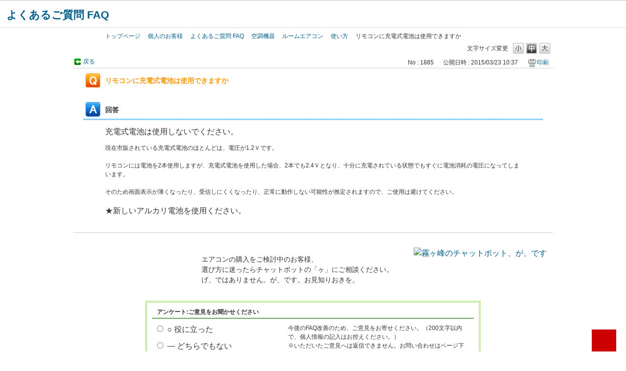

--- FILE ---
content_type: text/html; charset=utf-8
request_url: https://faq01.mitsubishielectric.co.jp/faq/show/1885?back=front%2Fcategory%3Ashow&category_id=298&page=6&site_domain=default&sort=sort_access&sort_order=desc
body_size: 6969
content:
<!DOCTYPE html PUBLIC "-//W3C//DTD XHTML 1.0 Transitional//EN" "http://www.w3.org/TR/xhtml1/DTD/xhtml1-transitional.dtd">
<html xmlns="http://www.w3.org/1999/xhtml" lang="ja" xml:lang="ja">
  <head>
 <meta http-equiv="content-type" content="text/html; charset=UTF-8" />
    <meta http-equiv="X-UA-Compatible" content="IE=edge" />
    <meta http-equiv="Pragma" content="no-cache"/>
    <meta http-equiv="Cache-Control" content="no-cache"/>
    <meta http-equiv="Expires" content="0"/>
    <meta name="description" content="充電式電池は使用しないでください。
現在市販されている充電式電池のほとんどは、電圧が1.2Ｖです。

リモコンには電池を2本使用しますが、充電式電池を使用した場合、2本でも2.4Ｖとなり、十分に充電さ" />
    <meta name="keywords" content="使い方,ルームエアコン,空調機器" />
    <meta name="csrf-param" content="authenticity_token" />
<meta name="csrf-token" content="rfi0eZDwvlmSNmb0H-mPcJAWYxEErDeayScBrTTpF0qLPFJFq_uYbhTmc2g7U0UXTj5CkyeGWqTDwBXpxorOLQ" />
    <script src="/assets/application_front_pc-70829ab258f817609cf7b092652328b6cc107d834757186420ba06bcb3c507c9.js"></script>
<script src="/assets/calendar/calendar-ja-da58e63df1424289368016b5077d61a523d45dd27a7d717739d0dbc63fa6a683.js"></script>
<script>jQuery.migrateMute = true;</script>
<script src="/assets/jquery-migrate-3.3.2.min-dbdd70f5d90839a3040d1cbe135a53ce8f7088aa7543656e7adf9591fa3782aa.js"></script>
<link rel="stylesheet" href="/assets/application_front_pc-7cab32363d9fbcfee4c18a6add9fe66228e2561d6fe655ed3c9a039bf433fbd8.css" media="all" />
<link href="/stylesheets/style.css?ciZVQNVSiGgFDBZb0-ihkTy3K__ilZkrUXBI2sugjcNU4rN87lmuX4PcA8f3Umv24p8KfcG_9BVbl1yeOcNUpA" media="all" rel="stylesheet" type="text/css" />
<link rel="stylesheet" href="https://faq01.mitsubishielectric.co.jp/css/style.css?site_id=-1" media="all" />
<link rel="stylesheet" href="https://faq01.mitsubishielectric.co.jp/css/style.css?site_id=1" media="all" />
<meta http-equiv="content-script-type" content="text/javascript" />
<meta http-equiv="content-style-type" content="text/css" />

<link rel="shortcut icon" href="https://www.mitsubishielectric.co.jp/favicon.ico">
<link rel="apple-touch-icon" href="https://www.mitsubishielectric.co.jp/shared_resp/v0006/img/apple-touch-icon.png">
<link rel="stylesheet" href="https://secure.okbiz.okwave.jp/mitsubishi-ld/usr/file/attachment/base.css">
<link rel="stylesheet" href="https://faq01.mitsubishielectric.co.jp/usr/file/attachment/base.css">
<link rel="stylesheet" href="https://www.mitsubishielectric.co.jp/shared_resp/v0006/css/base.css">
<link rel="stylesheet" href="https://secure.okbiz.okwave.jp/mitsubishi-ld/usr/file/attachment/style_other.css">
<link rel="stylesheet" href="https://faq01.mitsubishielectric.co.jp/usr/file/attachment/style_other.css">
<link rel="stylesheet" href="https://secure.okbiz.okwave.jp/mitsubishi-ld/usr/file/attachment/module.css">
<link rel="stylesheet" href="https://faq01.mitsubishielectric.co.jp/usr/file/attachment/module.css">

<script type="text/javascript" src="https://www.mitsubishielectric.co.jp/shared/js/head_include.js"></script>
<script type="text/javascript" src="https://secure.okbiz.okwave.jp/mitsubishi-ld/usr/file/attachment/base.min_secure.js"></script>
<script type="text/javascript" src="https://faq01.mitsubishielectric.co.jp/usr/file/attachment/base.min.js"></script>
<script type="text/javascript" src="https://secure.okbiz.okwave.jp/mitsubishi-ld/usr/file/attachment/pagetop.js"></script>
<script type="text/javascript" src="https://faq01.mitsubishielectric.co.jp/usr/file/attachment/pagetop.js"></script>
<link rel='shortcut icon' href='/usr/favicon/images/vjSEqsid1b5kiR7l.ico?site_domain=default'>
<link rel='icon' href='/usr/favicon/images/vjSEqsid1b5kiR7l.ico?site_domain=default'>
    
    <title>リモコンに充電式電池は使用できますか | 三菱電機 よくあるご質問 FAQ</title>
    
  </head>
  <body class="lang_size_medium" id="faq_show">
    
    <a name="top"></a>
    <div id="okw_wrapper">
<script type="text/javascript">
    <!--
    
    $(document).ready(function(){
        
        if($("#category_index").size() != 0) {
            
            $("div#pankuzu ul").append("<li>よくあるご質問 FAQ</li>");
            $("div#pankuzufooter ul").append("<li>よくあるご質問 FAQ</li>");
            
        } else {
            var userAgent = window.navigator.userAgent.toLowerCase();
            var bread = $("ul.okw_bread li").html();
            if (typeof bread !== "undefined") {
                var pankuzu = bread.split("&nbsp;&gt;&nbsp;");
    
                for ( i = 0; i < pankuzu.length; i++ ) {
                    $("div#pankuzu ul").append("<li>" + pankuzu[i] + "</li>");
                    $("div#pankuzufooter ul").append("<li>" + pankuzu[i] + "</li>");
                }
            }
        }	
        $(".okw_bread").remove();
    });
    
    // -->
    </script>
    
    <div id="v0006">
    <div class="v0006__container">
    <a href="#anchor-main" id="skipnav-main">このページの本文へ</a>
    <div class="g-overlay"></div>
    <header class="global-header"></header>
    <!-- /.global-header -->
    
    <p id="anchor-main">ここから本文</p>
    <noscript><div class="noscript"><p class="noscript__msg">JavaScriptを有効に設定してからご利用ください。</p><div class="noscript__link"><a href="https://www.mitsubishielectric.co.jp/sitemap/">総合サイトマップはこちら</a></div></div></noscript>
    <main style="display: block;">
    <div class="site-header">
    <div class="sh-container">
    <h1 class="sh-name"><a href="https://faq01.mitsubishielectric.co.jp/">よくあるご質問 FAQ</a></h1>
    <div class="sh-button"><button type="button"><img src="https://www.mitsubishielectric.co.jp/shared_resp/v0006/img/btn_sitenav.svg" alt="サイトメニューを開く" width="30" height="30"></button></div>
    <!-- <nav class="sh-nav-wrap">
    <ul class="sh-nav">
    <li class="sh-nav__item sh-nav__item--current"><a href="https://www.mitsubishielectric.co.jp/index_p.html" aria-current="true">個人のお客様</a></li>
    <li class="sh-nav__item"><a href="https://www.mitsubishielectric.co.jp/business/">法人のお客様</a></li>
    <li class="sh-nav__item"><a href="https://www.mitsubishielectric.co.jp/corporate/">企業情報</a></li>
    <li class="sh-nav__item"><a href="https://www.mitsubishielectric.co.jp/me/">from ME</a></li>
    <li class="sh-nav__item"><a href="https://www.mitsubishielectric.co.jp/products/">製品一覧</a></li>
    <li class="sh-nav__item"><a href="https://www.mitsubishielectric.co.jp/support/">お問い合わせ</a></li>
    <li class="sh-nav__item"><a href="https://www.mitsubishielectric.co.jp/pr/">ニュースリリース</a></li>
    </ul>
    </nav> -->
    </div>
    </div>
    <!-- /.site-header -->
    
    <!-- ヘッダーにパンくずを表示させる 開始 -->
    <!-- 【注意】以下のHTMLは絶対に改行しないこと -->
    <div id="pankuzu"  class="w980_center">
        <ul class="clearfix">
            <li class="first"><a href="http://www.mitsubishielectric.co.jp/">トップページ</a></li>
            <li><a href="http://www.mitsubishielectric.co.jp/index_p.html" aria-current="page">個人のお客様</a></li>
        </ul><!--/pankuzufooter-->
    </div>
    <!-- /.breadcrumb-list -->
    <!-- ヘッダーにパンくずを表示させる 終了 -->
    <div id="content">
      <div id="okw_contents">
        <div id="okw_contents_base">
          <div id="okw_contents_inner" class="clearfix">
            <div id="okw_sub_header" class="clearfix">
              <div id="login_user_name"></div>
              <ul id="fontCol" class="flo_r">
                  <li class="okw_txt">文字サイズ変更</li>
  <li class="fntSml fntSml_ja">
    <a update_flash_color="#d4e0e8" data-remote="true" href="/front/font_size?font_type=small&amp;site_domain=default">S</a>
  </li>
  <li class="fntMidOn fntMidOn_ja">
    <a update_flash_color="#d4e0e8" data-remote="true" href="/front/font_size?font_type=middle&amp;site_domain=default">M</a>
  </li>
  <li class="fntBig fntBig_ja">
    <a update_flash_color="#d4e0e8" data-remote="true" href="/front/font_size?font_type=large&amp;site_domain=default">L</a>
  </li>

              </ul>
              <ul class="okw_bread">
  <li class="okw_bread_list"><a href="/category/show/1?site_domain=default">よくあるご質問 FAQ</a><span>&nbsp;&gt;&nbsp;</span><a href="/category/show/403?site_domain=default">空調機器</a><span>&nbsp;&gt;&nbsp;</span><a href="/category/show/298?site_domain=default">ルームエアコン</a><span>&nbsp;&gt;&nbsp;</span><a href="/category/show/300?site_domain=default">使い方</a><span>&nbsp;&gt;&nbsp;</span><span>リモコンに充電式電池は使用できますか</span></li>
</ul>
            
            </div>
            
<div class="colArea clearfix"><div class="oneCol okw_main_faq">    <!-- FAQ_CONTENTS_AREA -->
    <div class="faq_qstInf_col clearfix">
    <ul class="siteLink">
        <li class="preLink">
            <a title="戻る" href="/category/show/298?page=6&amp;site_domain=default&amp;sort=sort_access&amp;sort_order=desc">戻る</a>
        </li>
    </ul>
  <ul class="faq_dateNo flo_r">
    <li class="faq_no">No&nbsp;:&nbsp;1885</li>
      <li class="faq_date">公開日時&nbsp;:&nbsp;2015/03/23 10:37</li>
        <li class="faq_print">
          <span class="icoPrint">
              <a target="_blank" href="/print/faq/1885?category_id=298&amp;site_domain=default">印刷</a>
          </span>
        </li>
  </ul>
</div>
<span class="mark_area"></span>

<script type='text/javascript'>
    //<![CDATA[
    $(function() {
        $("#faq_tag_search_return_button").click(function () {
            const keywordTagsJ = JSON.stringify()
            const faqId = `${}`
            faq_popup_close_log(keywordTagsJ, faqId);
            window.close();
            return false;
        });
    });
    //]]>
</script>

<h2 class="faq_qstCont_ttl"><span class="icoQ">リモコンに充電式電池は使用できますか</span></h2>
<div class="faq_qstCont_col">
  <dl class="faq_cate_col clearfix">
    <dt>カテゴリー&nbsp;:&nbsp;</dt>
    <dd>
      <ul>
          <li class="clearfix">
            <a href="/category/show/1?site_domain=default">よくあるご質問 FAQ</a><span>&nbsp;&gt;&nbsp;</span><a href="/category/show/403?site_domain=default">空調機器</a><span>&nbsp;&gt;&nbsp;</span><a href="/category/show/298?site_domain=default">ルームエアコン</a><span>&nbsp;&gt;&nbsp;</span><a href="/category/show/300?site_domain=default">使い方</a>
          </li>
      </ul>
    </dd>
  </dl>
</div>
<h2 class="faq_ans_bor faq_ans_ttl">
    <span class="icoA">回答</span>
</h2>
<div class="faq_ans_col">
  <div id="faq_answer_contents" class="faq_ansCont_txt clearfix">
    <p><span style="font-size: 16px">充電式電池は使用しないでください。</span></p>
<p>現在市販されている充電式電池のほとんどは、電圧が1.2Ｖです。<br/>
<br/>
リモコンには電池を2本使用しますが、充電式電池を使用した場合、2本でも2.4Ｖとなり、十分に充電されている状態でもすぐに電池消耗の電圧になってしまいます。<br/>
<br/>
そのため画面表示が薄くなったり、受信しにくくなったり、正常に動作しない可能性が推定されますので、ご使用は避けてください。<br/>
<br/>
<span style="font-size: 16px">★新しいアルカリ電池を使用ください。</span></p>

  </div>
  
</div>

<script type="text/javascript">
$(function() {
  function resetFaqCountFlag() {
    window.__faq_countup_sent__ = false;
  }

  function countUpOnce() {
    // すでに送信済みならスキップ
    if (window.__faq_countup_sent__) return;
    window.__faq_countup_sent__ = true;

    fetch("/faq/countup?site_domain=default", {
      method: "POST",
      headers: {
        "Content-Type": "application/json",
        "X-CSRF-Token": $('meta[name=csrf-token]').attr('content'),
        "X-Requested-With": "XMLHttpRequest"
      },
      body: JSON.stringify({
        faq_id: "1885",
        category_id: "300"
      })
    });
  }

  countUpOnce();

  // PC タグ検索 個別のモーダルを閉じる場合
  $("#faq_show .faq_tag_search_return_button").on("click", function() {
    resetFaqCountFlag();
  });
  // PC タグ検索 全てのモーダルを閉じる場合
  $("#faq_show .faq_tag_search_close_button").on("click", function() {
    resetFaqCountFlag();
  });

  // スマホ タグ検索
  $('.faq_tag_modal_close_btn').on("click", function() {
    resetFaqCountFlag();
  });

  // PC スーパーアシスタント Colorboxモーダルを閉じる場合
  $(document).on("cbox_closed", function() {
    resetFaqCountFlag();
  });

  // スマホ スーパーアシスタント FAQ詳細から戻る場合
  $("#toggle_preview_faq").on("click", function() {
    resetFaqCountFlag();
  });
});
</script>


    <!-- /FAQ_CONTENTS_AREA -->


</div></div><div class="colArea clearfix"><div class="oneCol okw_parts_usr_29"><!-- 編集不可CSS・・.ttl_col：灰色コンテナの左枠線、.ttl_col h2：文字サイズ14px bold、.ttl_bg：左枠線の無い灰色コンテナ
追記CSS・・.ico_support：水色縦線 -->
<style>
<!--
.default * {margin:0; padding:0;}
.default .ilblock {vertical-align:middle; display:inline-block;}
.default .ilblockt {vertical-align:top; display:inline-block;}
.clearboth:after {content: ""; clear:both; display: block;}
-->
</style>

<!-- 「ゲ」 -->

<div class="default clearboth" style="margin:8px 12px;">
	<a href="https://www.mitsubishielectric.co.jp/home/kirigamine/chat_osusume/index.html?utm_source=faq&utm_medium=refferal&utm_campaign=faq2ge&webPluginMode=embedded" target="_blank" style="float:right;">
	<img src="/usr/file/attachment/AswM7mUFAl505oSa.png" alt="霧ヶ峰のチャットボット、が、です" style="width:5em;">
	</a>
<p class="ilblockt" style="background:url(/usr/file/attachment/SUOuswMIEToGrztR.png) left top / contain no-repeat; padding:1em 3em 1em 1.4em; font-size:88%; float:right;">エアコンの購入をご検討中のお客様、<br>選び方に迷ったらチャットボットの「ヶ」にご相談ください。<br>げ、ではありません。が、です。お見知りおきを。</p>
</div>
</div></div><div class="colArea clearfix"><div class="oneCol okw_parts_enquete">  <div class="okw_enquete_area">
    <h2 class="questioner_ttl" id="enquete_form_message">アンケート:ご意見をお聞かせください</h2>
    <div class="questioner_col">
      <form id="enquete_form" update_flash_color="#d4e0e8" action="/faq/new_faq_enquete_value?site_domain=default" accept-charset="UTF-8" data-remote="true" method="post"><input type="hidden" name="authenticity_token" value="G36NXoy9FUKSHrsmZXrnGmbi7dIGZgV8N3juX6LsNkpWk2mphqZT-MDguwoGxt3Hn9QNgT3qjRRfnvp7NIhqYA" autocomplete="off" />
        <ul class="faq_form_list">
          <input value="1885" autocomplete="off" type="hidden" name="faq_enquete_value[faq_id]" id="faq_enquete_value_faq_id" />
          <input value="298" autocomplete="off" type="hidden" name="faq_enquete_value[category_id]" id="faq_enquete_value_category_id" />
          
            <li>
                  <input type="radio" value="3" checked="checked" name="faq_enquete_value[enquete_id]" id="faq_enquete_value_enquete_id_3" />
              <label for="faq_enquete_value_enquete_id_3">○ 役に立った</label>
            </li>
            <li>
                  <input type="radio" value="2" name="faq_enquete_value[enquete_id]" id="faq_enquete_value_enquete_id_2" />
              <label for="faq_enquete_value_enquete_id_2">― どちらでもない</label>
            </li>
            <li>
                  <input type="radio" value="5" name="faq_enquete_value[enquete_id]" id="faq_enquete_value_enquete_id_5" />
              <label for="faq_enquete_value_enquete_id_5">× 役に立たなかった</label>
            </li>
        </ul>
          <div class="questioner_txt_col">
            <span class="questioner_sub_msg">今後のFAQ改善のため、ご意見をお寄せください。（200文字以内で、個人情報の記入はお控えください。） <br />
※いただいたご意見へは返信できません。お問い合わせはページ下部のリンクからお寄せください。</span>
                <textarea cols="70" rows="2" class="questioner_txt" name="faq_enquete_value[comment]" id="faq_enquete_value_comment">
</textarea>
            <span class="questioner_description">ご入力していただいた内容を送信するために、以下のいずれかの評価ボタンを押してください</span>
          </div>
        <div class="questioner_submit_btn">
          <input type="submit" name="commit" value="送信する" id="enquete_form_button" class="questioner_btn" />
        </div>
<input type="hidden" name="site_domain" value="default" /></form>    </div>
  </div>

</div></div><div class="colArea clearfix"><div class="oneCol okw_parts_usr_6"><!--<div align="center">製品に関するお問い合わせは<a href="https://wwwl9.mitsubishielectric.co.jp/support/personal/input.aspx?goods=02350"target="_blank"><b><u><font size="+1">［こちら］</font></u></b></a>からお願いします。</div>-->
<!-- 編集不可CSS・・.ttl_col：灰色コンテナの左枠線、.ttl_col h2：文字サイズ14px bold、.ttl_bg：左枠線の無い灰色コンテナ追記CSS・・.ico_support：水色縦線 -->
<div class="ttl_col"><h2 class="ttl_bg"><span class="ico_support">お問い合わせ窓口</span></h2></div>
<ul class="support_buttons">

<!--==============  1.WQ・客セ・修グループの条件式 ==================-->

<!-- 条件html　スタート　-->
  <li class="support_buttons_inquiry" style="padding-left:12px; font-size:84%;"><a href="https://faq01.mitsubishielectric.co.jp/faq/show/7312?site_domain=default">WEBフォームでのお問い合わせ</a></li>
  <li class="support_buttons_tel" style="padding-left:12px; font-size:90%;"><a href="http://www.mitsubishielectric.co.jp/lsg/kaden/support/support/">電話でのお問い合わせ</a></li>
  <li class="support_buttons_repair" style="padding-left:12px; padding-top:4px; font-size:90%;"><a href="http://www.melsc.co.jp/support/" target="blank" style="line-height:24px;">家電製品の出張修理<img src="https://www.mitsubishielectric.co.jp/shared_resp/v0004/img/common/icon_blank.gif" alt="新しいウィンドウが開きます" style="margin-left:6px;"><br>
  <span style="font-weight:normal; font-size:65%; line-height:10px;">（三菱電機システムサービス株式会社）</span></a></li>
<!-- 条件html　エンド　-->


<!--==============  4.WQ・ディスプグループの条件式 ==================-->


<!--==============  3.WQ・修グループの条件式 ==================-->


<!--==============  2.WQ・客セグループの条件式 ==================-->


<!--==============  5.WQグループの条件式 ==================-->


<!--==============  5.1. 修グループの条件式 ==================-->


<!--==============  6.冷相セグループの条件式 ==================-->


<!--==============  7.業務用ロスナイ グループの条件式 ==================-->


<!--#########################################################################################################################-->
<!--==============  別.PAC Mfloグループの条件式 (別style)==================-->

</ul>
</div></div><p class="topLink"><a href="#top">TOPへ</a></p>
<script type="text/javascript">
$(function() {
  function resetFaqCountFlag() {
    window.__faq_countup_sent__ = false;
  }

  function countUpOnce() {
    // すでに送信済みならスキップ
    if (window.__faq_countup_sent__) return;
    window.__faq_countup_sent__ = true;

    fetch("/faq/countup?site_domain=default", {
      method: "POST",
      headers: {
        "Content-Type": "application/json",
        "X-CSRF-Token": $('meta[name=csrf-token]').attr('content'),
        "X-Requested-With": "XMLHttpRequest"
      },
      body: JSON.stringify({
        faq_id: "1885",
        category_id: "300"
      })
    });
  }

  countUpOnce();

  // PC タグ検索 個別のモーダルを閉じる場合
  $("#faq_show .faq_tag_search_return_button").on("click", function() {
    resetFaqCountFlag();
  });
  // PC タグ検索 全てのモーダルを閉じる場合
  $("#faq_show .faq_tag_search_close_button").on("click", function() {
    resetFaqCountFlag();
  });

  // スマホ タグ検索
  $('.faq_tag_modal_close_btn').on("click", function() {
    resetFaqCountFlag();
  });

  // PC スーパーアシスタント Colorboxモーダルを閉じる場合
  $(document).on("cbox_closed", function() {
    resetFaqCountFlag();
  });

  // スマホ スーパーアシスタント FAQ詳細から戻る場合
  $("#toggle_preview_faq").on("click", function() {
    resetFaqCountFlag();
  });
});
</script>


          </div>
        </div>
      </div>
</div>
</main>
</div>
<footer class="global-footer">
<noscript><div class="gf-container"><p class="gf-copyright">c Mitsubishi Electric Corporation</p></div></noscript>
</footer>

<!-- HD回答確認画面項目非表示 201909_OKWAVE -->
<script type='text/javascript'>
$('#helpdesk_show .attribute li').each(function(index, element) {
	var text = $(this).text();
	text = text.replace(/\s+/g, "");
	if(text.slice( 0, 6 ) == 'カテゴリー：'){
		//true
		$(this).hide();
	} else if(text.slice( 0, 15 ) == '個人情報のお取り扱いについて：'){
		//true
		$(this).hide();
	} else if(text.slice( 0, 16 ) == '【お問い合わせに際しての注意】：'){
		//true
		$(this).hide();
	} else {
		//false
	}
})

$('#helpdesk_show .attribute').each(function(index, element) {
	var boxheight = $(this).height();
	if(boxheight == 0) {
		$(this).hide();
	}
})
</script>
<!--201909_OKWAVE-->      <div id="okw_footer_default" class="clearfix">
        <p id="okw_logo_footer" class="flo_r logo_footer">
          <a href="https://aisaas.pkshatech.com/faq/" target="_blank">PKSHA FAQ logo</a>
        </p>
      </div>
    </div>


  </body>
</html>


--- FILE ---
content_type: text/css
request_url: https://faq01.mitsubishielectric.co.jp/css/style.css?site_id=1
body_size: 5746
content:
@charset "UTF-8";

body {
  font-family: "メイリオ", "Meiryo", "ヒラギノ角ゴ Pro W3", "Hiragino Kaku Gothic Pro", "ＭＳ Ｐゴシック", sans-serif;
}

h1 {
  font-size: 75%;
}

html:not(:target) body.lang_size_large {
  font-size: 120%;
}
html:not(:target) body.lang_size_large textarea {
  font-size: 120%;
}
html:not(:target) body.lang_size_large .login_txt, html:not(:target) body.lang_size_large .keyword_frm {
  font-size: 110%;
}
html:not(:target) body.lang_size_small {
  font-size: 80%;
}
html:not(:target) body.lang_size_small textarea {
  font-size: 80%;
}
html:not(:target) body.lang_size_small .login_txt, html:not(:target) body.lang_size_small .keyword_frm {
  font-size: 90%;
}

.okw_headline h1 {
  font-size: 75%;
}

#okw_contents {
  background: #fff none;
}

#okw_contents_base {
  padding-right: 0;
  width: 980px;
  background: none;
  background-color: #fff;
}

#okw_contents_inner {
  background: none;
  padding: 5px 0 1px 0;
  background-color: transparent;
}

#okw_side {
  width: 300px;
}

#okw_center.okw_side {
  width: 640px;
}

#okw_footer_default {
  padding: 0px 25px 25px;
  /* 余白 20111128 shinoda modify */
  width: 980px;
}

/* コピーライト部分文字サイズ固定 20111129 tsuruoka modify */
body #okw_footer_default {
  font-size: 62.5%;
  margin: 0 auto;
}

.topLink, .siteLink li {
  font-size: 75%;
}

.preLink {
  background: transparent url("../images/front/ico_prearrow.gif") no-repeat scroll 2px 100%;
}

.icoInf, .icoInfoNews, .icoKeyword, .icoQa, .icoNew, .icoCate, .icoResult, .icoFaq {
  padding: 7px 0 0 35px;
}

.icoQ {
  padding: 6px 0 4px 40px;
}

.icoA_sml, .okw_bread li, li.okw_txt, .ttl_col h2, .search_description {
  font-size: 75%;
}

.keyword_frm {
  font-size: 87.5%;
}

.search_frmArea .keyword_frmbtn, .keyword_frmbtn {
  font-size: 75%;
}

.search_frmArea .n_keyword_frmbtn, .n_keyword_frmbtn {
  font-size: 87.5%;
}

.search_switch {
  font-size: 75%;
}

.qaList li, .faqList li {
  margin-bottom: 0px;
}

.cate_icon {
  float: none;
  margin: 20px 5px 0 0;
}

.cate_middle {
  clear: both;
  padding: 0 5px 0 0;
}

.cate_small li {
  display: block;
}

.cateList_box {
  margin-bottom: 10px;
  margin-left: 10px;
  margin-right: 10px;
  margin-top: 20px;
}

.cateList_2line {
  width: 50%;
}

.cateList_3line, .cateList_4line {
  text-align: center;
}

/* TODO 固定サイズの背景画像を利用しているため、ツリーの横幅を固定にしている。 */
/* 改行表示する場合floatが必要になる。 */
/* clearfixはie6用にも設定する */
.category_tree {
  font-size: 75%;
  background: url("../images/front/tree_under.gif") no-repeat scroll left bottom transparent;
  margin: 0 0 10px;
  padding: 0 0 5px;
  width: 175px;
}
.category_tree .ttl_col {
  background: url("../images/front/tree_title.gif") no-repeat scroll center bottom transparent;
  padding: 0;
}
.category_tree .ttl_bg {
  background: url("../images/front/tree_header.gif") no-repeat scroll 0 0 transparent;
  border-bottom: 1px solid #FFFFFF;
  color: #FFFFFF;
  padding: 10px 0 10px 17px;
  width: 158px;
  height: auto;
  font-size: 75%;
}
.category_tree ul {
  background: none repeat scroll 0 0 #ECEEF5;
  clear: both;
}
.category_tree ul li {
  margin-left: 16px;
  border-top: 1px solid #FFFFFF;
}
.category_tree li a {
  display: inline-block;
}
.category_tree li span {
  display: inline-block;
  white-space: normal;
}
.category_tree .pm_icon {
  width: 10px;
  height: 10px;
  margin-right: 4px;
}

/* 1ライン */
/* 階層インデント */
/* 階層各アンカー */
/* OPEN[-]・CLOSE[+] */
/* OPEN [-] */
.category_open .pm_icon {
  background: url("../images/front/minus.gif") no-repeat scroll left center;
}

/* CLOSE [+] */
.category_close .pm_icon {
  background: url("../images/front/plus.gif") no-repeat scroll left center;
}

/* 末端 [+][-] */
.category_none .pm_icon {
  background: none;
}

/* 表示件数 */
.cate_count {
  color: #666666;
}

/* アイコンリンク */
.pm_icon a {
  text-decoration: none;
}
.pm_icon a:link, .pm_icon a:visited, .pm_icon a:hover, .pm_icon a:active {
  text-decoration: none;
}

/* カテゴリー選択時 */
.category_select {
  background: #576F94;
  color: #FFFFFF;
  width: 100%;
}
.category_select .cate_count {
  color: #FFFFFF;
}

/* OPEN [-] */
.category_open .category_select .pm_icon {
  background: url("../images/front/minus_select.gif") no-repeat scroll left center;
}

/* CLOSE [+] */
.category_close .category_select .pm_icon {
  background: url("../images/front/plus.gif") no-repeat scroll left center;
}

.category_select a {
  color: #FFFFFF;
}
.category_select a:link, .category_select a:visited, .category_select a:hover, .category_select a:active {
  color: #FFFFFF;
}

.faq_dateNo li {
  font-size: 75%;
}

.faq_qstCont_ttl {
  font-size: 87.5%;
}

.faq_qstCont_col {
  font-size: 75%;
}

.faq_ans_ttl {
  font-size: 87.5%;
}

.faq_ansCont_txt, .questioner_ttl, .questioner_sub_msg {
  font-size: 75%;
}

.questioner_txt {
  min-height: 90px;
}

.questioner_description, .questioner_btn, .faq_relate_list li, .search_qattl, .search_dateNo li, .pg_col_top, .pg_col_down {
  font-size: 75%;
}

.okw_sort {
  font-size: inherit;
}

.pg_scr span, .pagination {
  font-size: 120%;
}

.infonews_ttl {
  font-size: 87.5%;
}

.login_txt {
  width: 200px;
}

.HDcolumn_right {
  margin-left: 200px;
}
/* .HDcolumn_right input {
  width: 575px;
} */
.HDcolumn_right input {
  width: auto;
}

/* ヘルプデスク再上部　タイトル背景傍線 */
.kanshin_qa {
  margin: -3px 0px 0px 0px;
}

.button_to_link {
  font-size: 75%;
}

/* カテゴリ文字サイズ追加 1130 shimizu */
ul.cateList_box li.cateList_3line .cate_middle a, ul.cateList_box li.cateList_4line .cate_middle a {
  font-size: 75%;
}

/* FAQタイトル文字サイズ追加 1130 shimizu */
.colArea ul.qaList li a, .colArea ul.faqList li a {
  font-size: 75%;
}

/* アンケート文字サイズ追加 1130 shimizu */
ul.faq_form_list li label {
  /* font-size: 75%; */
  /* コメントアウト 170523 MEE */
}

/* 検索文言ハイライト */
.search_word {
  background: none repeat scroll 0 0 #FDDEA5;
}

/* 既存フッター非表示化 
#okw_footer_default {
  display: none;
}*/

/* デザイン設定内のフッター調整 */
#okw_footer_default2 {
  padding: 0 10px 10px;
  width: 980px;
  margin: 0 auto;
  font-size: 60%;
}

#okw_logo_footer2 span {
  background: url("../images/front/logo_footer.png") no-repeat scroll left top transparent;
  display: block;
  height: 26px;
  overflow: hidden;
  text-indent: -99999px;
  width: 107px;
}

/*********************
 *パンくず対応
 ********************* */
#pankuzu {
  margin: 0 auto;
  padding-top: 10px;
  width: 850px;
}
#pankuzu ul {
  font-size: 75%;
  line-height: 1.25;
}
#pankuzu ul li {
  background: url("/usr/file/attachment/arw.gif") no-repeat scroll 4px 0.3em transparent;
  float: left;
  padding: 0 0 1px 15px;
}
#pankuzu ul li.first {
  background-image: none;
  padding: 0;
}

#pankuzufooter {
  padding: 10px 0 0 5px;
  margin: 0 0 10px 0;
  width: 970px;
}
#pankuzufooter ul {
  line-height: 1.25;
  font-size: 75%;
  line-height: 1.25em;
}
#pankuzufooter ul li {
  background: url("/usr/file/attachment/arw.gif") no-repeat scroll 4px 0.3em transparent;
  float: left;
  padding: 0 0 1px 15px;
}
#pankuzufooter ul li.first {
  background-image: none;
  padding: 0;
}

/*********************
 *パンくず対応ここまで
 ********************* */
/*********************
 *FAQトップページ変更 OKWave
 ********************* */
#category_index .cateList_3line {
  /*                                                                                                                                                                               border: 1px solid #DDDDDD;
   * * * * * * * * * * * * * * * * * * * * * * * * * * * * * * * * * * * padding-bottom: 32767px;  
   * * * * * * * * * * * * * * * * * * * * * * * * * * * * * * * * * * * margin-bottom: -32767px; */
}
#category_index .cate_middle {
  border-left: 8px solid #888888;
  clear: both;
  color: #888888;
  font-size: 150%;
  margin: 0 auto 10px;
  padding: 0 5px 0 0;
  text-align: left;
  text-indent: 10px;
  width: 70%;
}
#category_index .cate_middle a {
  font-weight: bold;
  color: #666666 !important;
}
#category_index .cate_small {
  display: table;
  padding: 5px 5px 0 5px;
  font-size: 80%;
  text-align: left;
  width: 70%;
  margin: 0 auto;
}
#category_index .cate_small li {
  padding: 0 4px 0 0;
  word-wrap: break-word;
  word-break: break-all;
  border-bottom: 1px dotted #DDDDDD;
  line-height: 1.4em;
  /*IE用 */
}
#category_index .cate_small li a {
  background: url("../usr/file/attachment/arw.gif") no-repeat scroll 0 6px transparent;
  display: block;
  padding: 0 0 0 12px;
}

/* カテゴリーセパレータを非表示 */
.cateSepa, #category_show .cate_small, #category_search .cate_small {
  display: none;
}

/* 中間カテゴリーの子カテゴリーを非表示 */
/* 検索結果 */
/* 添付ファイルの回り込み防止 */
.faq_addition_col .faq_attachment_file_list DD {
  float: none;
}

/* 140320 added */
.ico_support {
  background-attachment: scroll;
  background-image: url("/usr/file/attachment/bg_blue.png");
  background-position: left top;
  background-repeat: no-repeat;
  display: inline-block;
  height: 24px;
  padding: 7px 0 0 18px;
}

ul.support_buttons {
  margin: 20px 0 30px 20px;
  overflow: hidden;
}
ul.support_buttons > li {
  float: left;
  margin-right: 10px;
  width: 228px;
  height: 44px;
}
ul.support_buttons > li.support_buttons_repair {
  background: url("/usr/file/attachment/bg_repair.png") left top no-repeat;
}
ul.support_buttons > li.support_buttons_download {
  background: url("/usr/file/attachment/bg_download.png") left top no-repeat;
}
ul.support_buttons > li.support_buttons_catalog {
  background: url("/usr/file/attachment/bg_catalog.png") left top no-repeat;
}
ul.support_buttons > li.support_buttons_locations {
  background: url("/usr/file/attachment/bg_locations.png") left top no-repeat;
}
ul.support_buttons > li.support_buttons_inquiry {
  background: url("/usr/file/attachment/5tJIYM1bGLR6rRzJ.png") left top no-repeat;
}
ul.support_buttons > li.support_buttons_tel {
  background: url("/usr/file/attachment/YkQlvQj1nNM7y0Nt.png") left top no-repeat;
}
ul.support_buttons > li.support_buttons_display {
  background: url("/usr/file/attachment/2UoDEd7l9N9tcdkN.png") left top no-repeat;
}
ul.support_buttons > li.support_buttons_caution {
  background: url("/usr/file/attachment/NdfDN4ioZZPyfwu8.png") left top no-repeat;
}
ul.support_buttons > li a {
  display: block;
  line-height: 44px;
  color: #565656;
  font-weight: bold;
  text-align: center;
  font-size: 88%;
}
ul.support_buttons > li.support_buttons_download > a {
  text-indent: 22px;
}

/* 2014/07/18 追加 */
dl.faq_cate_col {
  display: none;
}

/* 2016/03/25 追加 */
.faq_form_list li {
  margin-bottom: 10px;
}

ul.faq_form_list li label {
  /* font-size: 135%; */
  /* コメントアウト 170523 MEE */
  padding-left: 4px;
  font-family: "ＭＳ Ｐゴシック", sans-serif;
}

.questioner_description {
  display: none;
}

input, select, textarea {
  font-family: "メイリオ", Verdana, "ＭＳ Ｐゴシック", sans-serif !important;
}

select {
  font-size: 100% !important;
}

html:not(:target) input, html:not(:target) select, html:not(:target) textarea {
  font-family: "メイリオ", Verdana, "ＭＳ Ｐゴシック", sans-serif !important;
}

/* 追加 170523 MEE */
.wzd_qstCont_txt {
  font-size: 87.5%;
}

/* 追加 170523 MEE */
.wzd_slct_area {
  font-size: 87.5%;
}
.wzd_slct_area .chckbx_off {
  background: url(../images/front/btn_navi_off.gif) no-repeat scroll 0 -2px transparent;
  margin: 1px 0;
}
.wzd_slct_area .chckbx_on {
  background: url(../images/front/btn_navi_on.gif) no-repeat scroll 0 -2px transparent;
}

/* 追加 170523 MEE */
/* 追加 170523 MEE */
/*201706_OKWAVE */
#campaign li {
  margin-right: 5px;
}
#campaign li img {
  width: 228px;
  height: auto;
}

/* 2019/05/22 追加 CS */
.ico_season {
  background-attachment: scroll;
  background-image: url("/usr/file/attachment/u1t3Q7ibgDMOkgJ7.png");
  background-position: left top;
  background-repeat: no-repeat;
  display: inline-block;
  height: 24px;
  padding: 7px 0 0 36px;
}

/* 2019/08/20 追加 CS */
.ico_tips {
  background-attachment: scroll;
  background-image: url("/usr/file/attachment/85t2ryx9H14PiTK8.png");
  background-size:contain;
  background-position: left top;
  background-repeat: no-repeat;
  display: inline-block;
  height: 24px;
  padding: 7px 0 0 36px;
}
/* 2019/09/10 追加 CS */
.ico_caution {
  background-attachment: scroll;
  background-image: url("/usr/file/attachment/7dMPa2lzhYuKOUiv.png");
  background-size:contain;
  background-position: left top;
  background-repeat: no-repeat;
  display: inline-block;
  height: 24px;
  padding: 7px 0 0 36px;
}
/* 2019/11/12 追加 CS */
.ico_snow {
  background-attachment: scroll;
  background-image: url("/usr/file/attachment/3Ge6goGIFm8OeYbO.png");
  background-size:contain;
  background-position: left top;
  background-repeat: no-repeat;
  display: inline-block;
  height: 24px;
  padding: 7px 0 0 36px;
}

/*********************
 *header 追加
 ********************* */

.global_header {
    min-width: 729px;
    margin: 0;
    padding: 10px 0 0 0;
    border-top: 3px solid #e60000;
    color: #333;
    font-family: "メイリオ", "ヒラギノ角ゴ Pro W3", "Lucida Grande", "Hiragino Kaku Gothic Pro", Osaka, Verdana, "ＭＳ Ｐゴシック", sans-serif;
    line-height: normal;
    text-align: left;
    border-bottom: 1px solid #bbb;
}

.global_header .container {
    max-width: 954px;
    position: relative;
    margin: 0 auto;
    padding: 0 13px;
}

.global_header .site_id {
    float: left;
    padding-bottom: 10px;
}

div#global_nav {
    margin: 0 auto;
    padding: 0 0 0 0;
    max-width: 954px;
    /* background: url(bg.gif) repeat-x; */
    color: #444;
    font-family: "メイリオ", "ヒラギノ角ゴ Pro W3", "Lucida Grande", "Hiragino Kaku Gothic Pro", Osaka, Verdana, "ＭＳ Ｐゴシック", sans-serif;
    line-height: normal;
    text-align: left;
}
/*
.global_nav .wrap {
    margin: 0 auto;
    padding: 0 13px;
    max-width: 954px;
}*/



.global_nav ul li .inner {
    display: block;
    margin-top: 6px;
    position: absolute;
}

.global_nav ul {
    padding-left: 1px;
    margin-bottom: -1px;
    background: url(/usr/file/attachment/pHHUKhZGDs8E59C0.gif) no-repeat left top;
}
/* ナビ間のバー　mitsubishi-ld_separator.gif */

.global_nav ul li {
    float: left;
    padding-right: 1px;
    background: url(/usr/file/attachment/pHHUKhZGDs8E59C0.gif) no-repeat 100% 0;
}
/* ナビ間のバー　mitsubishi-ld_separator.gif */

.global_nav ul li a {
    position: relative;
    display: block;
    height: 18px;
    padding-bottom: 6px;
    overflow: hidden;
}

.global_nav ul li.current a {
    padding-bottom: 4px;
    border-bottom: 2px solid #c00;
}

.global_nav ul li a:hover {
    padding-bottom: 4px;
    border-bottom: 2px solid #888;
}

/*********************
 *トップへ戻る 追加
 ********************* */
p.topLink a {
    display: block;
    width: 50px;
    height: 45px;
    background-image: none;
    padding: 0;
    margin: 0;
    position: fixed;
    bottom: 0;
    text-indent: -99999px;
    background: url(/usr/file/attachment/1IUd9NGXs3jAPeKt.png) no-repeat #c00 center center;
    background-size: contain;
    right: 20px;
    z-index: 100000;
}
/* トップへ戻る矢印　mitsubishi-ld_pagetop_sp.png */

p.topLink a:hover {
    opacity: 0.65;
}


/*********************
 *footer 追加
 ********************* */

.global_footer {
    margin: 0 auto -30px;
    padding: 24px 0 6px;
    color: #333;
    font-family: "メイリオ", "ヒラギノ角ゴ Pro W3", "Lucida Grande", "Hiragino Kaku Gothic Pro", Osaka, Verdana, "ＭＳ Ｐゴシック", sans-serif;
    line-height: normal;
    text-align: left;
    border-top: 1px solid #bbb;
}

.global_footer .container.clearfix {
    margin: 0 auto;
    max-width: 957px;
}

.global_footer .function_nav {
    font-size: 75%;
}

.global_footer ol, .global_footer ul {
    list-style: none;
    font-weight: normal;
    font-style: normal;
}

.global_footer .function_nav li {
    float: left;
    margin-bottom: 5px;
    margin-right: -1px;
    padding: 2px 8px 0;
    white-space: nowrap;
    border-right: 1px solid #888;
    border-left: 1px solid #888;
}

.global_footer .function_nav li a:visited {
    color: #333;
    text-decoration: none;
}

.global_footer .function_nav li a:link {
    color: #333;
    text-decoration: none;
}

.global_footer .function_nav li a:hover {
    color: #333;
    text-decoration: underline;
}

.global_footer .copyright {
    clear: both;
    float: right;
    font-size: 75%;
}

.global_footer .copyright {
    clear: both;
    float: right;
    font-size: 75%;
}

.global_footer .copyright small {
    font-size: 100%;
}

body #okw_footer_default {
    margin: 0 auto;
    z-index: 1000;
    position: relative;
    width: 980px;
    height: 26px;
    bottom: 80px;
    padding: 0;
}

#okw_contents {
    margin-bottom: 24px;
}
/*********************
 *カスタムパーツ
 ********************* */
.mt40 {
    margin-top: 40px !important;
	font-weight: bold;
}

.mt6 {
    margin-top: 6px !important;
}
.etcSupportInfo {
    background: #f0f0f0;
    width: 100%;
    padding: 15px 0 12px;
    display: table;
    border-collapse: separate;
    border-spacing: 15px 0px;
}

.etcSupportInfo a {
    display: table-cell;
    width: 20%;
    padding: 10px 5px 10px 20px;
    border: 1px solid #999999;
    color: #333333 !important;
    font-weight: bold;
    background: #ffffff url(/usr/file/attachment/kWAwZ78TGy3Eomdl.gif) 7px 50% no-repeat;
    line-height: 1.2;
    vertical-align: middle;
    -webkit-transition: all .3s;
    transition: all .3s;
    text-decoration: none !important;
    text-align: center;
}
/* 矢印アイコン　mitsubishi-ld_ic_arrow_black.gif */

.etcSupportInfo .bold {
    font-weight: bold;
}

.etcSupportInfo a:hover {
    background-color: #fff7f2;
}
.etcSupportInfo {
    background: #f0f0f0;
    width: 100%;
    padding: 15px 0 12px;
    display: table;
    border-collapse: separate;
    border-spacing: 15px 0px;
}

.base14 {
    font-size: 87.5%;
}

.etcSupportInfo2 ul {
    background: #f0f0f0;
    width: 100%;
    padding: 0px 0 12px;
    display: table;
    border-collapse: separate;
    border-spacing: 15px 0px;
    font-size: 85%;
    text-align: left;
    line-height: 1.2;
}

.etcSupportInfo2 li {
    display: table-cell;
    width: 20%;
    padding: 0 6px;
    box-sizing: border-box;
}

.oneCol.okw_parts_usr_24 {
    margin: 0 auto 30px;
    max-width: 954px;
}

.w980_center {
    max-width: 954px;
}

input#incident_attribute_24 {
    pointer-events: none;
    outline: 0;
    border: 0px;
}

.oneCol.okw_hdq_form_area ul.siteLink {
    display: none;
}
#okw_logo_footer {
    position: absolute;
    right: 0;
}

.hdq_back_btn_l {
    background: url(../images/front/bg_btn01_l.jpg) no-repeat;
    width: 5px;
    height: 40px;
    overflow: hidden;
    display: block;
    float: left;
}
.hdq_back_btn_c {
    background: url(../images/front/bg_btn01_c.jpg);
    height: 40px;
    padding: 0 20px;
    float: left;
    border: 0 none;
    color: #555555;
    font-size: 14px;
    font-weight: bold;
    cursor: pointer;
    overflow: visible;
}
.hdq_back_btn_r {
    background: url(../images/front/bg_btn01_r.jpg) no-repeat;
    width: 5px;
    height: 40px;
    overflow: hidden;
    display: block;
    float: left;
}

.oneCol.okw_parts_usr_25 {
    display: block;
    width: 289px;
    height: 40px;
    margin: 0 auto;
}

.parts_incident_24 .presence {
    display: none !important;
}
.form_incident_24 {
    font-size: 20px;
}

/*201904_OKWAVE*/
.okw_parts_category .cateList_area {
    margin-bottom: 10px;
    margin-left: 10px;
    margin-right: 10px;
    margin-top: 20px;
}
.okw_parts_category .cateList_box {
    margin: 0 0 10px 0;
    width: 32.9%;
    display: inline-flex;
    text-align: center;
}
.okw_parts_category .cate_middle a {
    font-size: 75%;
}

.oneCol.okw_parts_usr_38 {
    display: block;
    width: 190px;
    height: 40px;
    margin: 0 auto;
}

/*特定のFAQ（ID:7351,7352,7353,8036）のみの記述*/
#faq_answer_contents .faq_show_specific .title {
  font-size:18px;
  padding:16px;
  margin: 16px 0 0;
}
#faq_answer_contents .faq_show_specific .closeArea p {
  font-size:14px;
  line-height:normal;
}
#faq_answer_contents .faq_show_specific .etcSupportInfo a {
  font-size:14px;
}
#faq_answer_contents .faq_show_specific .etcSupportInfo2 ul {
  padding: 0 0 12px;
  margin:0;
  display: table;
  font-size:12px;
}
#faq_answer_contents .faq_show_specific .etcSupportInfo2 ul li {
  display:table-cell;
}
#faq_answer_contents .faq_show_specific .etcSupportInfo p {
  margin:0;
}

/*******回答WEBパンくず上書き　20年４月16追加*******/
#helpdesk_show #pankuzu {
    visibility:hidden;
}
#helpdesk_show #pankuzu::before {
    content:"製品に関するお問い合わせ";
    font-weight:bold;
    visibility:visible;
    margin:18px 0px 0px;
    font-size:94%;
}

/******* 新テンプレートでのタイトル削除 2023.12.15*******/
#helpdesk_show h1.sh-name {
    display:none;
}

/*******「長期休暇予告PC用」***********************************/
/*
#helpdesk_show #view_helpdesk_reply_question_link::before {
    content:"長期休業のお知らせ";
    font-weight:bold;
    font-size:98%;
    padding:12px 16px 4px;
    display:block;
    background-color:#FFF2ef
}
#helpdesk_show #view_helpdesk_reply_question_link::after {
    content:"2025年 12月24日（水）11時 から 翌2026年 1月6日（火）11時 まで、当サイトでのお問い合わせの受付を休止いたします。同期間、追加のお問い合わせもお寄せいただけませんので、お気を付けください。";
    font-weight:bold;
    font-size:92%;
    padding:0 16px 12px;
    display:block;
    margin-bottom:8px;
    background-color:#FFF2ef;
}
*/
/*******「長期休暇中再問合せ休止PC用」***********************************/
/*
#helpdesk_show #helpdesk_reply_question_link {
    display:none !Important;
}
#helpdesk_show #view_helpdesk_reply_question_link::before {
    content:"長期休業のお知らせ";
    font-weight:bold;
    font-size:98%;
    padding:12px 16px 4px;
    display:block;
    background-color:#FFF2ef
}
#helpdesk_show #view_helpdesk_reply_question_link::after {
    content:"2025年 12月24日（水）11時 から 翌2026年 1月6日（火）11時 まで、年末年始休業のため、追加のお問い合わせの受付を休止しております。";
    font-weight:bold;
    font-size:92%;
    padding:0 16px 12px;
    display: block;
    background-color:#FFF2ef;
}
*/


--- FILE ---
content_type: text/css
request_url: https://www.mitsubishielectric.co.jp/shared_resp/v0006/css/base.css
body_size: 5722
content:
@charset "UTF-8";
/*!
--------------------------------
Created: 2019.03.18
Last Modified: 2025.03.26
--------------------------------
- Table of Contents -
初期化
要素別スタイル
汎用クラス
スキップナビ
グローバルヘッダ
グローバルナビ
グローバルフッタ
パンくずナビゲーション
タイトルエリア
--------------------------------
*/
/*!初期化*/
/*!
 * ress.css • v1.2.2
 * MIT License
 * github.com/filipelinhares/ress
 */
html{-webkit-box-sizing:border-box;box-sizing:border-box;overflow-y:scroll;-webkit-text-size-adjust:100%}
*,::after,::before{background-repeat:no-repeat;-webkit-box-sizing:inherit;box-sizing:inherit}
::after,::before{text-decoration:inherit;vertical-align:inherit}
*{padding:0;margin:0}
audio:not([controls]){display:none;height:0}
hr{overflow:visible}
article,aside,details,figcaption,figure,footer,header,main,menu,nav,section,summary{display:block}
summary{display:list-item}
small{font-size:80%}
[hidden],template{display:none}
abbr[title]{border-bottom:1px dotted;text-decoration:none}
a{background-color:transparent;-webkit-text-decoration-skip:objects}
a:active,a:hover{outline-width:0}
code,kbd,pre,samp{font-family:monospace,monospace}
b,strong{font-weight:bolder}
dfn{font-style:italic}
mark{background-color:#ff0;color:#000}
sub,sup{font-size:75%;line-height:0;position:relative;vertical-align:baseline}
sub{bottom:-.25em}
sup{top:-.5em}
input{border-radius:0}
[role=button],[type=button],[type=reset],[type=submit],button{cursor:pointer}
[disabled]{cursor:default}
[type=number]{width:auto}
[type=search]{-webkit-appearance:textfield}
[type=search]::-webkit-search-cancel-button,[type=search]::-webkit-search-decoration{-webkit-appearance:none}
textarea{overflow:auto;resize:vertical}
button,input,optgroup,select,textarea{font:inherit}
optgroup{font-weight:700}
button{overflow:visible}
[type=button]::-moz-focus-inner,[type=reset]::-moz-focus-inner,[type=submit]::-moz-focus-inner,button::-moz-focus-inner{border-style:0;padding:0}
[type=button]::-moz-focus-inner,[type=reset]::-moz-focus-inner,[type=submit]::-moz-focus-inner,button:-moz-focusring{outline:1px dotted ButtonText}
[type=reset],[type=submit],button,html [type=button]{-webkit-appearance:button}
button,select{text-transform:none}
button,input,select,textarea{background-color:transparent;border-style:none;color:inherit}
select{-moz-appearance:none;-webkit-appearance:none}
select::-ms-expand{display:none}
select::-ms-value{color:currentColor}
legend{border:0;color:inherit;display:table;max-width:100%;white-space:normal}
::-webkit-file-upload-button{-webkit-appearance:button;font:inherit}
[type=search]{-webkit-appearance:textfield;outline-offset:-2px}
img{border-style:none}
progress{vertical-align:baseline}
svg:not(:root){overflow:hidden}
audio,canvas,progress,video{display:inline-block}
[aria-busy=true]{cursor:progress}
[aria-controls]{cursor:pointer}
[aria-disabled]{cursor:default}
::-moz-selection{background-color:#b3d4fc;color:#000;text-shadow:none}
::selection{background-color:#b3d4fc;color:#000;text-shadow:none}
/*!要素別スタイル*/
html{height:100%}
body{height:100%;color:#333;font-family:"メイリオ","ヒラギノ角ゴ Pro W3","Lucida Grande","Hiragino Kaku Gothic Pro",Osaka,Verdana,"ＭＳ Ｐゴシック",sans-serif}
a:link{color:#005e8c;text-decoration:none}
a:visited{color:#5a2680;text-decoration:none}
a:hover{color:#005e8c;text-decoration:underline}
a:active{color:#005e8c;text-decoration:underline}
#v0006{display:-webkit-box;display:-ms-flexbox;display:flex;-webkit-box-orient:vertical;-webkit-box-direction:normal;-ms-flex-direction:column;flex-direction:column;height:100%}
.v0006__container{-ms-flex-negative:0;flex-shrink:0}
/*!グローバルヘッダー*/
.global-header{position:relative;z-index:1001;border-bottom:1px solid #bbb;line-height:1.21;background-color:#fff;color:#000;font-family:"メイリオ","ヒラギノ角ゴ Pro W3","Lucida Grande","Hiragino Kaku Gothic Pro",Osaka,Verdana,"ＭＳ Ｐゴシック",sans-serif}
.global-header a{color:#000}
.global-header ul{list-style:none}
.global-header img{vertical-align:top}
.g-overlay{position:fixed;z-index:1000;display:none;width:100%;height:100%;background-color:rgba(38,38,38,.6);margin-top:1px;opacity:0;-webkit-transition:opacity .25s ease-out;-o-transition:opacity .25s ease-out;transition:opacity .25s ease-out}
.g-overlay.gh-loc-show,.g-overlay.gh-show{display:block}
.gh-loc-menu-opened .g-overlay,.gh-menu-opened .g-overlay{opacity:1}
.gh-container{display:-webkit-box;display:-ms-flexbox;display:flex;-webkit-box-pack:justify;-ms-flex-pack:justify;justify-content:space-between}
.gh-logo{-webkit-box-flex:0;-ms-flex:0 2 auto;flex:0 2 auto}
.gh-logo a{display:-webkit-box;display:-ms-flexbox;display:flex}
/*!グローバルナビゲーション*/
.gh-gnav__item>a{display:block}
.gh-location>button{position:relative}
.gh-location>button .gh-icon{position:absolute;display:block}
.gh-location>button.opened::after{left:0;width:100%;opacity:1;background-color:#c00}
.gh-form{display:-webkit-box;display:-ms-flexbox;display:flex}
.gh-form__text{padding:0 10px;font-size:16px}
.gh-form__button{text-align:center;background-color:#c00}
.gh-form__button img{vertical-align:middle}
.global-header .gh-blank{margin-left:3px;vertical-align:middle}
/*!グローバルフッター*/
.global-footer{margin-top:auto;font-size:.88em;line-height:1.21;background-color:#1e1e1e;color:#fff;font-family:"メイリオ","ヒラギノ角ゴ Pro W3","Lucida Grande","Hiragino Kaku Gothic Pro",Osaka,Verdana,"ＭＳ Ｐゴシック",sans-serif}
.global-footer a{color:#fff}
.global-footer ul{list-style:none}
.global-footer img{vertical-align:top}
.gf-links{display:-webkit-box;display:-ms-flexbox;display:flex}
.gf-links>li:nth-child(n+2){border-left:1px solid #a2a2a2}
.gf-arr{position:relative;display:inline-block;padding-left:16px}
.gf-arr::before{content:"";position:absolute;top:.29em;left:0;display:block;width:8px;height:8px;border-top:2px solid #fff;border-right:2px solid #fff;-webkit-transform:rotate(45deg);-ms-transform:rotate(45deg);transform:rotate(45deg)}
/*!スキップナビゲーション*/
#skipnav-main{display:block;position:relative;height:1px;margin-top:-1px;overflow:hidden;background-color:#595959;text-align:center;line-height:2;color:#fff;font-size:14px}
#skipnav-main:focus{height:2em}
#anchor-main{font-size:0;outline:0}
/*!サイトタイトル*/
.sh-button{display:none}
.sh-button button::before{position:absolute;top:10px;content:"";display:block;width:30px;height:30px;background-color:grey}
.sh-button button::after{content:"";display:block;position:absolute;top:calc(50% - 6px);left:calc(50% - 5px);width:10px;height:10px;border-right:2px solid #fff;border-bottom:2px solid #fff;-webkit-transform:rotate(45deg);-ms-transform:rotate(45deg);transform:rotate(45deg)}
.sh-button button.opened::after{top:calc(50% - 3px);-webkit-transform:rotate(-135deg);-ms-transform:rotate(-135deg);transform:rotate(-135deg)}
.sh-button img{vertical-align:top}
/*!サイトナビゲーション*/
.sh-nav__item>a{color:#333}
.sh-nav__item--current>a{color:#c00}
/*!noscript用*/
.noscript{padding:15px 13px;background-color:#f1f1f1;text-align:center}
.noscript__link{margin-top:5px}
.noscript__link a{position:relative;display:inline-block;padding:0 0 0 15px;color:#333}
.noscript__link a::before{content:"";position:absolute;top:calc(50% - 4px);left:0;display:block;width:7px;height:7px;border-top:1px solid #555;border-right:1px solid #555;-webkit-transform:rotate(45deg);-ms-transform:rotate(45deg);transform:rotate(45deg)}
.mf_finder_header .mf_finder_searchBox{margin:0}
.mf_finder_header .mf_finder_searchBox_items{padding:0}
.mf_finder_header .mf_finder_searchBox_query_input{background-color:#fff;border:none;padding:0 10px;font-size:16px}
.mf_finder_header .mf_finder_searchBox_submit{text-align:center;background-color:#c00;border-radius:0}
.mf_finder_header .mf_finder_searchBox_submit span{display:none}
.mf_finder_header .mf_finder_searchBox_submit::before{content:"";display:inline-block;vertical-align:middle;background:url(../img/icon_search_white.svg) no-repeat}
.mf_finder_header .mf_finder_searchBox_suggest_items{background-color:#2b2b2b;padding:0;border:1px solid #969696}
.mf_finder_header .mf_finder_searchBox_suggest_item{border-top:1px dotted #575757}
.mf_finder_header .mf_finder_searchBox_suggest_item a{display:inline-block;width:100%;padding:10px}
.mf_finder_header .mf_finder_searchBox_suggest_item_cur{background-color:#424242}
@media screen{[hidden~=screen]{display:inherit}
[hidden~=screen]:not(:active):not(:focus):not(:target){position:absolute!important;clip:rect(0 0 0 0)!important}
}
@media print,screen and (min-width:640px){.mf_finder_header .mf_finder_searchBox_submit::before{margin-left:0}
}
@media print,screen and (min-width:768px){/*!グローバルフッター*/
.global-footer{padding:25px 0 30px}
.global-footer--simple{padding:30px 0}
.gf-container{max-width:1440px!important;margin:0 auto;padding:0 13px}
.gf-links>li:nth-child(n+2){margin-left:15px;padding-left:15px}
.gf-social{display:-webkit-box;display:-ms-flexbox;display:flex;-webkit-box-align:center;-ms-flex-align:center;align-items:center;margin-bottom:25px}
.gf-social__icon+.gf-social__icon{margin-left:22px}
.gf-social__links{margin-left:24px}
.gf-wrap{display:-webkit-box;display:-ms-flexbox;display:flex;-webkit-box-pack:justify;-ms-flex-pack:justify;justify-content:space-between}
.gf-copyright{text-align:right}
/*!サイトタイトル*/
.site-header{border-bottom:1px solid #d9d9d9}
.sh-container{max-width:1440px!important;margin:0 auto;padding:0 13px}
.sh-name{margin:13px 0 9px;font-size:1.38em;font-weight:700;line-height:1.5em}
/*!サイトナビゲーション*/
.sh-nav{display:-webkit-box;display:-ms-flexbox;display:flex;list-style:none}
.sh-nav__item{position:relative;display:-webkit-box;display:-ms-flexbox;display:flex}
.sh-nav__item:nth-child(n+2){margin-left:34px}
.sh-nav__item>a{position:relative;display:-webkit-box;display:-ms-flexbox;display:flex;height:100%;-webkit-box-align:center;-ms-flex-align:center;align-items:center;text-align:center;padding:0 2px 9px;-webkit-box-align:end;-ms-flex-align:end;align-items:flex-end;text-decoration:none}
.sh-nav__item>a::after{content:"";position:absolute;left:25%;bottom:-1px;display:block;width:50%;height:3px;opacity:0;background-color:#737373;-webkit-transition:all .2s linear;-o-transition:all .2s linear;transition:all .2s linear}
.sh-nav__item>a:hover::after{left:0;width:100%;opacity:1}
.sh-nav__item--current>a::after{left:0;width:100%;opacity:1;background-color:#c00}
/*!パンくずリスト*/
.breadcrumb-list{display:-webkit-box;display:-ms-flexbox;display:flex;-ms-flex-wrap:wrap;flex-wrap:wrap;list-style:none;max-width:1440px!important;margin:0 auto;padding:12px 13px}
.breadcrumb-list li{position:relative;font-size:.85em}
.breadcrumb-list li:nth-child(n+2){padding-left:16px}
.breadcrumb-list li:nth-child(n+2)::before{content:"";position:absolute;top:.5em;left:5px;display:block;width:7px;height:7px;background:url(../img/arr_breadcrumblist.svg) no-repeat}
.breadcrumb-list a{text-decoration:underline}
.breadcrumb-list a:not([href]){color:#333;text-decoration:none}
}
@media print,screen and (min-width:1100px){/*!グローバルヘッダー*/
.global-header{font-size:.75em}
.gh-close{position:absolute;top:20px;right:23px;width:26px;height:0;padding-top:26px;overflow:hidden}
.gh-close::after,.gh-close::before{content:"";position:absolute;top:calc(50% - 1px);left:calc(50% - 18px);display:block;width:36px;height:2px;background-color:#333;-webkit-transform-origin:50% 50%;-ms-transform-origin:50% 50%;transform-origin:50% 50%;-webkit-transition:background-color .25s ease-out;-o-transition:background-color .25s ease-out;transition:background-color .25s ease-out}
.gh-close::before{-webkit-transform:rotate(45deg);-ms-transform:rotate(45deg);transform:rotate(45deg)}
.gh-close::after{-webkit-transform:rotate(-45deg);-ms-transform:rotate(-45deg);transform:rotate(-45deg)}
.gh-close:hover::after,.gh-close:hover::before{background-color:#c00}
.gh-dnone-pc{display:none}
.gh-container{max-width:1440px!important;margin:0 auto;padding:0 13px}
.gh-logo{padding:8px 0 7px}
/*!グローバルナビゲーション*/
.gh-nav-wrap{margin-left:20px;-ms-flex-item-align:end;align-self:flex-end}
.gh-nav__container{display:-webkit-box;display:-ms-flexbox;display:flex}
.gh-gnav{display:-webkit-box;display:-ms-flexbox;display:flex;-webkit-box-align:end;-ms-flex-align:end;align-items:flex-end}
.gh-gnav__item>a{position:relative;padding:18px 6px 18px 21px;text-decoration:none}
.gh-gnav__item>a::after{content:"";position:absolute;left:25%;bottom:10px;display:block;width:50%;height:2px;opacity:0;background-color:#737373;-webkit-transition:all .2s linear;-o-transition:all .2s linear;transition:all .2s linear}
.gh-gnav__item>a .gh-arr{position:absolute;left:3px;bottom:calc(50% - 3px);display:block;width:14px;height:0;padding-top:7px;overflow:hidden}
.gh-gnav__item>a .gh-arr::after,.gh-gnav__item>a .gh-arr::before{content:"";position:absolute;bottom:0;display:block;width:7px;height:2px;background-color:#555}
.gh-gnav__item>a .gh-arr::before{left:0;-webkit-transform:rotate(43deg);-ms-transform:rotate(43deg);transform:rotate(43deg);-webkit-transform-origin:100% 50%;-ms-transform-origin:100% 50%;transform-origin:100% 50%}
.gh-gnav__item>a .gh-arr::after{left:7px;-webkit-transform:rotate(-43deg);-ms-transform:rotate(-43deg);transform:rotate(-43deg);-webkit-transform-origin:0 50%;-ms-transform-origin:0 50%;transform-origin:0 50%}
.gh-gnav__item:hover>a::after{left:0;width:100%;opacity:1}
.gh-gnav__item>a.opened::after{left:0;width:100%;opacity:1;background-color:#c00}
.gh-gnav__item>a.opened .gh-arr::before{left:5px}
.gh-gnav__item>a.opened .gh-arr::after{left:2px}
.gh-gnav__item:nth-child(n+2){margin-left:5px}
.gh-menu{position:absolute;display:none;left:0;width:100%;height:0;background-color:#f6f6f6;border-top:1px solid #bbb;font-size:1.17em;-webkit-transition:height .25s ease-out;-o-transition:height .25s ease-out;transition:height .25s ease-out;overflow:hidden}
.gh-menu.opened{display:block}
.gh-menu--opened{overflow:visible}
.gh-menu .gh-arr{display:none}
.gh-menu__container{display:-webkit-box;display:-ms-flexbox;display:flex;max-width:980px;margin:0 auto}
.gh-menu__header{-webkit-box-flex:0;-ms-flex:0 1 26.53%;flex:0 1 26.53%}
.gh-menu__header .gh-inner{display:-webkit-box;display:-ms-flexbox;display:flex;width:100%;height:100%;padding:4.08% 2.04%;-webkit-box-align:center;-ms-flex-align:center;align-items:center;-webkit-box-pack:center;-ms-flex-pack:center;justify-content:center;background-color:#e8e8e8;font-size:1.36em}
.gh-location .gh-menu__header .gh-inner{font-size:17px}
.gh-menu__body{-webkit-box-flex:0;-ms-flex:0 1 47.96%;flex:0 1 47.96%;padding:4.08%}
.gh-menu__banner{-webkit-box-flex:0;-ms-flex:0 1 25.51%;flex:0 1 25.51%;-ms-flex-item-align:center;align-self:center}
.gh-banner{position:relative;display:-webkit-box;display:-ms-flexbox;display:flex}
.gh-banner:nth-child(n+2){margin-top:1px}
.gh-banner>a{position:relative;display:-webkit-box;display:-ms-flexbox;display:flex;width:100%;min-height:123px;padding:10px;-webkit-box-align:center;-ms-flex-align:center;align-items:center;-webkit-box-pack:center;-ms-flex-pack:center;justify-content:center;color:#fff;text-shadow:0 0 5px rgba(0,0,0,.9);text-align:center;overflow:hidden;background-color:#000;font-size:1.36em;line-height:1.3}
.gh-banner>a::before{content:"";position:absolute;top:0;right:0;bottom:0;left:0;display:block;opacity:.9;background-repeat:no-repeat;background-position:50% 50%;background-size:cover;-webkit-transition:opacity .2s ease-out;-o-transition:opacity .2s ease-out;transition:opacity .2s ease-out}
.gh-banner>a:focus::before,.gh-banner>a:hover::before{opacity:.7}
.gh-banner .gh-inner{position:relative;display:inline-block}
.gh-banner--cme>a::before{background-image:url(../img/banner_solution_cme.jpg)}
.gh-banner--bizt>a::before{background-image:url(../img/banner_solution_biz-t.jpg)}
.gh-banner--event>a::before{background-image:url(../img/banner_solution_event.jpg)}
.gh-banner--group>a::before{background-image:url(../img/banner_mitsubishi_group.jpg)}
.gh-banner--group .gh-inner--sp{display:none}
.gh-banner--support>a::before{background-image:url(../img/banner_corporate_support.jpg)}
.gh-links__item{margin-top:12px}
.gh-links__item>a{font-size:1.07em}
.gh-links__item--top{margin:0 0 18px;padding-bottom:10px;border-bottom:1px solid #bbb}
.gh-links__item--top>a{font-size:1.36em}
.gh-links__item--hr{padding-top:12px;border-top:1px solid #bbb}
.gh-location>button{display:block;padding:18px 6px 18px 24px;text-decoration:none}
.gh-location>button .gh-icon{bottom:calc(50% - 7px);left:5px}
.gh-location>button::after{content:"";position:absolute;left:25%;bottom:10px;display:block;width:50%;height:2px;opacity:0;background-color:#737373;-webkit-transition:all .2s linear;-o-transition:all .2s linear;transition:all .2s linear}
.gh-location>button:hover::after{left:0;width:100%;opacity:1}
.gh-gnav+.gh-location{margin-left:15px}
.gh-gnav+.gh-location .gh-menu li+li{margin-top:1em}
.gh-gnav+.gh-location .gh-menu .lang{font-weight:700}
.gh-search>button{position:relative;display:block;padding:18px 6px 18px 24px;background-color:transparent;border:none;line-height:1.21}
.gh-search>button .gh-icon{position:absolute;bottom:calc(50% - 7px);left:5px;display:block}
.gh-search>button::after{content:"";position:absolute;left:25%;bottom:10px;display:block;width:50%;height:2px;opacity:0;background-color:#737373;-webkit-transition:all .2s linear;-o-transition:all .2s linear;transition:all .2s linear}
.gh-search>button.opened::after{left:0;width:100%;opacity:1;background-color:#c00}
.gh-search .gh-menu__body{-ms-flex-preferred-size:73.47%;flex-basis:73.47%}
.gh-search:hover>a{text-decoration:none}
.gh-search:hover>a::after{left:0;width:100%;opacity:1}
.gh-gnav+.gh-search{margin-left:15px}
.gh-location+.gh-search{margin-left:5px}
.gh-form{border:1px solid #bbb}
.gh-form__text{width:calc(100% - 120px);height:43px;background-color:#fff;line-height:43px}
.gh-form__button{width:120px;height:43px;line-height:43px;-webkit-transition:background-color .25s ease-out;-o-transition:background-color .25s ease-out;transition:background-color .25s ease-out}
.gh-form__button:hover{background-color:#ff1a1a}
.gh-sp-nav{display:none}
.gh-gnav [data-gh=slide-prev]{display:none}
.mf_finder_header .mf_finder_searchBox_items{border:1px solid #bbb}
.mf_finder_header .mf_finder_searchBox_query_wrap{width:calc(100% - 120px)}
.mf_finder_header .mf_finder_searchBox_query_input{height:43px;background-color:#fff;line-height:43px}
.mf_finder_header .mf_finder_searchBox_query_input:-ms-input-placeholder{color:#fff}
.mf_finder_header .mf_finder_searchBox_query_input::-webkit-input-placeholder{color:#fff}
.mf_finder_header .mf_finder_searchBox_query_input::-ms-input-placeholder{color:#fff}
.mf_finder_header .mf_finder_searchBox_query_input::placeholder{color:#fff}
.mf_finder_header .mf_finder_searchBox_submit{width:120px;height:43px;padding:0;line-height:43px;-webkit-transition:background-color .25s ease-out;-o-transition:background-color .25s ease-out;transition:background-color .25s ease-out}
.mf_finder_header .mf_finder_searchBox_submit:hover{background-color:#ff1a1a}
.mf_finder_header .mf_finder_searchBox_submit::before{width:22px;height:22px}
.mf_finder_header .mf_finder_searchBox_suggest_items{width:calc(100% + 120px)}
.mf_finder_header .mf_finder_searchBox_suggest_item a{font-size:1rem}
}
@media print,screen and (min-width:1100px) and (min-width:1100px){.gh-banner .gh-inner{text-align:left}
.gh-search>button:hover::after{left:0;width:100%;opacity:1}
}
@media print,screen and (min-width:1440px){.gh-close{right:calc(50% - 692px)}
}
@media screen and (max-width:1114.98px){.gh-close{left:calc(50% + 500px)}
}
@media screen and (max-width:1099.98px){.gh-close{display:none}
}
@media print,screen and (max-width:1099.98px){/*!グローバルヘッダー*/
.global-header{font-size:.88em}
.gh-dnone-sp{display:none}
.gh-container{position:relative;padding:0 13px}
.gh-logo{width:calc(100% - 94px);max-width:120px;padding:13px 0}
.gh-logo__img{-ms-flex-negative:0;flex-shrink:0;width:112px;height:28px}
/*!グローバルナビゲーション*/
.gh-nav-wrap{display:none;position:absolute;top:calc(100% + 1px);left:0;width:100%;-webkit-transition:opacity .25s ease-out;-o-transition:opacity .25s ease-out;transition:opacity .25s ease-out;opacity:0;-webkit-box-ordinal-group:3;-ms-flex-order:2;order:2}
.gh-loc-menu-opened .gh-nav-wrap,.gh-menu-opened .gh-nav-wrap{opacity:1}
.gh-nav-wrap.gh-show{display:block}
.gh-nav-wrap.gh-show .gh-gnav,.gh-nav-wrap.gh-show .gh-search{display:block}
.gh-nav-wrap.gh-loc-show{display:block}
.gh-nav-wrap.gh-loc-show .gh-nav .gh-location{display:block}
.gh-nav{height:100%;overflow-x:hidden;overflow-y:auto}
.gh-nav a{background-color:#f6f6f6}
.gh-nav .gh-location{display:none}
.gh-nav .gh-location .gh-menu__container{background-color:#f6f6f6}
.gh-nav__container{-webkit-transition:-webkit-transform .25s ease-out;transition:-webkit-transform .25s ease-out;-o-transition:transform .25s ease-out;transition:transform .25s ease-out;transition:transform .25s ease-out,-webkit-transform .25s ease-out}
.gh-gnav{display:none;position:relative}
.gh-gnav__item{border-bottom:1px solid #cdcdcd}
.gh-gnav__item>a{padding:20px 15px;font-size:1.13em;font-weight:700}
.gh-gnav .gh-menu{position:absolute;top:0;left:100%;width:100%}
.gh-menu__header{display:none}
.gh-location .gh-menu__header{display:block;border-bottom:2px solid #c30000}
.gh-location .gh-menu__header .gh-inner{display:block;font-size:1.29em;font-weight:700;padding:19px 60px 19px 15px}
.gh-menu__header .gh-inner span{position:relative;display:inline-block;line-height:1}
.gh-banner{border-bottom:1px solid #bbb}
.gh-banner>a{display:block;padding:15px;background-color:#e0e0e0}
.gh-banner--me .gh-inner--pc{display:none}
.gh-links__item{border-bottom:1px solid #bbb}
.gh-links__item>a{display:block;padding:15px 15px 15px 30px}
.gh-links__item--top{border-bottom:2px solid #c30000}
.gh-links__item--top>a{padding:20px 15px;font-size:1.29em;font-weight:700}
.gh-links__item--top>a span{position:relative;display:inline-block;line-height:1}
.gh-links__item--top>a span::after{position:relative;content:"";display:block;width:100%;height:2px;background-color:#333}
.gh-location{-webkit-transition:all .25s ease-out;-o-transition:all .25s ease-out;transition:all .25s ease-out}
.gh-location .gh-icon path{-webkit-transition:all .25s ease-out;-o-transition:all .25s ease-out;transition:all .25s ease-out}
.gh-loc-menu-opened .gh-sp-nav .gh-location{background-color:#000;color:#fff}
.gh-loc-menu-opened .gh-sp-nav .gh-location .gh-icon path{fill:#fff}
.gh-location>button{display:block;width:100%;padding:34px 0 6px}
.gh-location>button .gh-icon{top:15px;left:calc(50% - 7px)}
.gh-gnav+.gh-location>button{display:none}
.gh-gnav+.gh-location .gh-menu li+li{border-top:1px solid #bbb}
.gh-gnav+.gh-location .gh-menu a{display:block;padding:19px 15px 19px 15px}
.gh-gnav+.gh-location .gh-close{position:absolute;top:20px;left:auto;right:22px;width:20px;display:block}
.gh-gnav+.gh-location .gh-close img{width:20px;height:auto}
.gh-search{display:none;position:relative}
.gh-search>button{display:none}
.gh-search .gh-menu{padding:13px;background-color:#f6f6f6}
.gh-search .gh-menu__container{background-color:#fff;border:1px solid #bbb}
.gh-search .gh-menu__body{position:relative}
.gh-search .gh-menu__header{display:none}
.gh-form__text{width:calc(100% - 60px);height:47px;line-height:30px;padding-top:17px}
.gh-form__button{width:60px;height:47px;line-height:47px}
.gh-form__button img{width:18px;height:18px}
.gh-sp-nav{display:-webkit-box;display:-ms-flexbox;display:flex;font-size:9px;-webkit-box-ordinal-group:4;-ms-flex-order:3;order:3}
.gh-sp-nav__item{width:48px;text-align:center}
.gh-menu-button{position:relative;margin-right:-4px}
.gh-menu-button::after,.gh-menu-button::before{content:"";position:absolute;left:calc(50% - 7px);display:block;width:15px;height:2px;background-color:#333;-webkit-transform-origin:50% 50%;-ms-transform-origin:50% 50%;transform-origin:50% 50%;-webkit-transition:-webkit-transform .25s;transition:-webkit-transform .25s;-o-transition:transform .25s;transition:transform .25s;transition:transform .25s,-webkit-transform .25s}
.gh-menu-button::before{top:15px}
.gh-menu-button::after{top:27px}
.gh-menu-button button{display:block;width:48px;padding:34px 0 6px;text-align:center}
.gh-menu-button .gh-icon{position:absolute;top:7px;display:block;width:100%;height:0;padding-top:23px;overflow:hidden}
.gh-menu-button .gh-icon::before{content:"";position:absolute;top:14px;left:calc(50% - 7px);display:block;width:15px;height:2px;background-color:#333;-webkit-transition:opacity .2s;-o-transition:opacity .2s;transition:opacity .2s}
.gh-menu-opened .gh-menu-button::after,.gh-menu-opened .gh-menu-button::before{top:21px;left:calc(50% - 9px);width:18px}
.gh-menu-opened .gh-menu-button::before{-webkit-transform:rotate(45deg);-ms-transform:rotate(45deg);transform:rotate(45deg)}
.gh-menu-opened .gh-menu-button::after{-webkit-transform:rotate(-45deg);-ms-transform:rotate(-45deg);transform:rotate(-45deg)}
.gh-menu-opened .gh-menu-button .gh-icon::before{opacity:0}
.gh-nav .gh-gnav [data-gh=slide]{display:none}
.gh-gnav [data-gh=slide].gh-show{display:block}
.gh-gnav [data-gh=slide-next]{position:relative;padding-right:30px}
.gh-gnav [data-gh=slide-prev]{position:relative;display:block;width:100%;padding:15px 15px 15px 30px;background-color:#e0e0e0;border:none;border-bottom:1px solid #bbb;text-align:left}
.gh-gnav [data-gh=slide-prev]::after,.gh-gnav [data-gh=slide-prev]::before{content:"";position:absolute;top:50%;left:15px;display:block;width:10px;height:1px;background-color:#333}
.gh-gnav [data-gh=slide-prev]::before{-webkit-transform-origin:1% 100%;-ms-transform-origin:1% 100%;transform-origin:1% 100%;-webkit-transform:rotate(-40deg);-ms-transform:rotate(-40deg);transform:rotate(-40deg)}
.gh-gnav [data-gh=slide-prev]::after{-webkit-transform-origin:1% 0;-ms-transform-origin:1% 0;transform-origin:1% 0;-webkit-transform:rotate(40deg);-ms-transform:rotate(40deg);transform:rotate(40deg)}
.mf_finder_header .mf_finder_searchBox_query_wrap{width:calc(100% - 60px)}
.mf_finder_header .mf_finder_searchBox_query_input{height:43px;line-height:43px}
.mf_finder_header .mf_finder_searchBox_query_input:-ms-input-placeholder{color:#666}
.mf_finder_header .mf_finder_searchBox_query_input::-webkit-input-placeholder{color:#666;opacity:1}
.mf_finder_header .mf_finder_searchBox_query_input::-ms-input-placeholder{color:#666;opacity:1}
.mf_finder_header .mf_finder_searchBox_query_input::placeholder{color:#666;opacity:1}
.mf_finder_header .mf_finder_searchBox_submit{width:60px;height:43px;line-height:43px}
.mf_finder_header .mf_finder_searchBox_submit::before{width:18px;height:18px}
.mf_finder_header .mf_finder_searchBox_suggest_items{width:calc(100% + 60px)}
.mf_finder_header .mf_finder_searchBox_suggest_item a{background-color:#2b2b2b}
}
@media print,screen and (max-width:1099.98px) and (max-width:1099.98px){.gh-gnav [data-gh=slide-next] .gh-arr{position:absolute;right:14px;top:calc(50% - 6px);width:8px;height:12px}
}
@media only screen and (max-width:767.98px){/*!グローバルフッター*/
.global-footer{padding:30px 0 30px}
.global-footer--simple{padding:30px 0}
.gf-container{padding:0 15px}
.gf-links{-webkit-box-pack:center;-ms-flex-pack:center;justify-content:center;margin-bottom:30px;font-size:.86em}
.gf-links>li:nth-child(n+2){margin-left:17px;padding-left:17px}
.gf-social{display:-webkit-box;display:-ms-flexbox;display:flex;-webkit-box-align:center;-ms-flex-align:center;align-items:center;-webkit-box-pack:center;-ms-flex-pack:center;justify-content:center;-ms-flex-wrap:wrap;flex-wrap:wrap;margin-bottom:30px}
.gf-social__icon+.gf-social__icon{margin-left:25px}
.gf-social__links{width:100%;text-align:center;margin-top:23px}
.gf-copyright{text-align:center;font-size:.86em}
/*!サイトタイトル*/
.site-header{position:relative}
.sh-name{padding:16px 15px;font-size:1.13em}
.sh-button{margin-right:-4px}
.js-enabled .sh-button{display:block;position:absolute;top:4px;right:15px}
.sh-button button{display:block;height:0;padding:48px 9px 0;border:none;color:transparent;overflow:hidden}
/*!サイトナビゲーション*/
.sh-nav-wrap{background-color:#f6f6f6;border-top:1px solid #bbb;border-bottom:1px solid #bbb;font-size:.88rem}
.js-enabled .sh-nav-wrap{display:none;height:0;overflow:hidden;-webkit-transition:height .25s ease-out;-o-transition:height .25s ease-out;transition:height .25s ease-out}
.sh-nav-wrap.opened{display:block}
.sh-nav{list-style:none;padding:5px 15px}
.sh-nav__item:nth-child(n+2){border-top:1px solid #bbb}
.sh-nav__item>a{display:block;padding:15px 0}
/*!パンくずリスト*/
.breadcrumb-list{display:none}
}